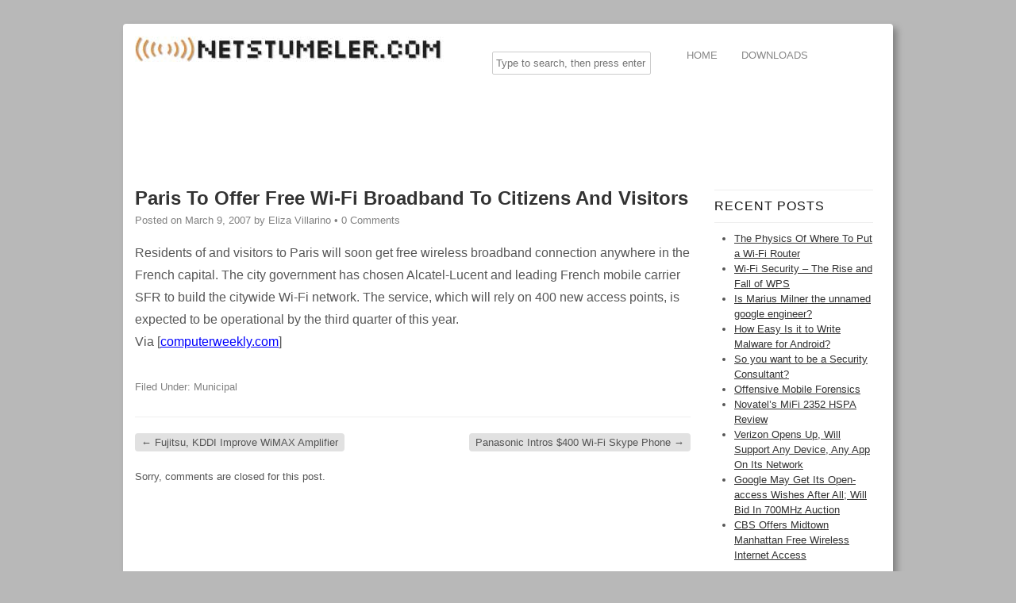

--- FILE ---
content_type: text/html; charset=UTF-8
request_url: https://www.netstumbler.com/2007/03/09/paris-to-offer-free-wi-fi-broadband-to-citizens-and-visitors/
body_size: 5581
content:
<!DOCTYPE HTML><html lang="en-US">

<head>

<!-- Title -->
<title>Paris To Offer Free Wi-Fi Broadband To Citizens And Visitors | NetStumbler</title><link rel='canonical' href="https://www.netstumbler.com/2007/03/09/paris-to-offer-free-wi-fi-broadband-to-citizens-and-visitors/" />


<!-- Stylesheets -->
<link rel='stylesheet' id='headway-general-css' href="https://www.netstumbler.com/wp-content/uploads/headway/cache/general-f961660.css?ver=3.5.1" type='text/css' media='all' />


<!-- Scripts -->

<!--[if lt IE 9]>
<script src="http://www.netstumbler.com/wp-content/themes/headway/library/media/js/ie9.js"></script>
<![endif]-->


<!-- Extras -->
<link rel="alternate" type="application/rss+xml" href="https://www.netstumbler.com/feed/" title="NetStumbler" />
<link rel="pingback" href="https://www.netstumbler.com/xmlrpc.php" />
	<link rel="EditURI" type="application/rsd+xml" title="RSD" href="https://www.netstumbler.com/xmlrpc.php?rsd" />
<link rel="wlwmanifest" type="application/wlwmanifest+xml" href="https://www.netstumbler.com/wp-includes/wlwmanifest.xml" /> 
<link rel='prev' title='Fujitsu, KDDI Improve WiMAX Amplifier' href="https://www.netstumbler.com/2007/03/09/fujitsu-kddi-improve-wimax-amplifier/" />
<link rel='next' title='Panasonic Intros $400 Wi-Fi Skype Phone' href="https://www.netstumbler.com/2007/03/12/panasonic-intros-400-wi-fi-skype-phone/" />
<meta name="generator" content="WordPress 3.5.1" />
<link rel='shortlink' href="https://www.netstumbler.com/?p=45" />

</head><!-- End <head> -->

<body class="custom safari webkit single s-category-municipal s-author-eliza-villarino post-type-post layout-single-post-45 layout-using-single">


<div id="whitewrap">


<div id="wrapper-1" class="wrapper fixed-grid">

<div class="grid-container clearfix">
<section class="row row-1">
<section class="column column-1 grid-width-11 grid-left-0">
<header id="block-1" class="block block-type-header block-fixed-height block-mirrored block-mirroring-1 block-original-15"><div class="block-content"><a href="https://www.netstumbler.com" class="banner-image"><img src="https://www.netstumbler.com/wp-content/uploads/netstumbler-logo.png" alt="NetStumbler" /></a></div><!-- .block-content -->
</header><!-- #block-1 -->
</section><!-- .column --><section class="column column-2 grid-width-6 grid-left-0">
<aside id="block-7" class="block block-type-widget-area block-fluid-height block-mirrored block-mirroring-7 block-original-21"><div class="block-content"><ul class="widget-area"><li id="search-2" class="widget widget_search">

			<form method="get" id="searchform" action="https://www.netstumbler.com/">
				<label for="s" class="assistive-text">Search</label>
				<input type="text" class="field" name="s" id="s" placeholder="Type to search, then press enter" />
				<input type="submit" class="submit" name="submit" id="searchsubmit" value="Search" />
			</form>
		</li><!-- .widget -->
</ul></div><!-- .block-content -->
</aside><!-- #block-7 -->
</section><!-- .column --><section class="column column-3 grid-width-7 grid-left-0">
<nav id="block-12" class="block block-type-navigation block-fluid-height block-mirrored block-mirroring-12 block-original-19"><div class="block-content"><div class="nav-horizontal nav-align-left"><ul id="menu-main-menu-2" class="menu"><li class="menu-item-home"><a href="https://www.netstumbler.com">Home</a></li><li class="menu-item menu-item-type-post_type menu-item-object-page menu-item-3032"><a href="https://www.netstumbler.com/downloads/">Downloads</a></li>
</ul></div><!-- .nav-horizontal nav-align-left --></div><!-- .block-content -->
</nav><!-- #block-12 -->
</section><!-- .column --></section><!-- .row -->

<section class="row row-2">
<section class="column column-1 grid-width-24 grid-left-0">
<div id="block-2" class="block block-type-custom-code block-fluid-height block-mirrored block-mirroring-2 block-original-20"><div class="block-content"><script type="text/javascript"><!--
google_ad_client = "ca-pub-3915982298074033";
/* 728x90, created 8/18/08 */
google_ad_slot = "3815320134";
google_ad_width = 728;
google_ad_height = 90;
//-->
</script>
<script type="text/javascript" src="https://pagead2.googlesyndication.com/pagead/show_ads.js">
</script></div><!-- .block-content -->
</div><!-- #block-2 -->
</section><!-- .column --></section><!-- .row -->

<section class="row row-3">
<section class="column column-1 grid-width-18 grid-left-0">
<div id="block-16" class="block block-type-content block-fluid-height"><div class="block-content"><div class="loop"><div id="post-45" class="post-45 post type-post status-publish format-standard hentry category-municipal tag-municipal author-eliza-villarino">
						<h1 class="entry-title">
							Paris To Offer Free Wi-Fi Broadband To Citizens And Visitors
						</h1>
						<div class="entry-meta entry-meta-above">Posted on <span class="entry-date published" title="2007-03-09T11:11:00+00:00">March 9, 2007</span> by <a class="author-link fn nickname url" href="https://www.netstumbler.com/author/eliza-villarino/" title="View all posts by Eliza Villarino">Eliza Villarino</a> &bull; <a href="https://www.netstumbler.com/2007/03/09/paris-to-offer-free-wi-fi-broadband-to-citizens-and-visitors/#comments" title="Paris To Offer Free Wi-Fi Broadband To Citizens And Visitors Comments" class="entry-comments">0 Comments</a></div><!-- .entry-meta --><div class="entry-content"><p>Residents of and visitors to Paris will soon get free wireless broadband connection anywhere in the French capital. The city government has chosen Alcatel-Lucent and leading French mobile carrier SFR to build the citywide Wi-Fi network. The service, which will rely on 400 new access points, is expected to be operational by the third quarter of this year.<br />
Via [<a href="http://www.computerweekly.com/Articles/2007/03/05/222206/paris-to-offer-free-wi-fi-broadband-to-citizens-and.htm">computerweekly.com</a>]</p>
</div><!-- .entry-content --><div class="entry-utility entry-utility-below entry-meta">Filed Under: <a href="https://www.netstumbler.com/category/municipal/" title="View all posts in Municipal" rel="category tag">Municipal</a></div><!-- .entry-utility --></div><!-- #post-45 --><div id="nav-below" class="loop-navigation single-post-navigation loop-utility loop-utility-below"><div class="nav-previous"><a href="https://www.netstumbler.com/2007/03/09/fujitsu-kddi-improve-wimax-amplifier/" rel="prev"><span class="meta-nav">&larr;</span> Fujitsu, KDDI Improve WiMAX Amplifier</a></div><div class="nav-next"><a href="https://www.netstumbler.com/2007/03/12/panasonic-intros-400-wi-fi-skype-phone/" rel="next">Panasonic Intros $400 Wi-Fi Skype Phone <span class="meta-nav">&rarr;</span></a></div></div><!-- #nav-below --><div id="comments"><p class="comments-closed">Sorry, comments are closed for this post.</p>								</div><!-- #comments --></div></div><!-- .block-content -->
</div><!-- #block-16 -->
</section><!-- .column --><section class="column column-2 grid-width-6 grid-left-0">
<aside id="block-4" class="block block-type-widget-area block-fluid-height block-mirrored block-mirroring-4 block-original-17"><div class="block-content"><ul class="widget-area">		<li id="recent-posts-2" class="widget widget_recent_entries">
		<span class="widget-title">Recent Posts</span>
		<ul>
					<li>
				<a href="https://www.netstumbler.com/2014/09/19/the-physics-of-where-to-put-a-wi-fi-router/" title="The Physics Of Where To Put a Wi-Fi Router">The Physics Of Where To Put a Wi-Fi Router</a>
						</li>
					<li>
				<a href="https://www.netstumbler.com/2013/01/18/wi-fi-security-the-rise-and-fall-of-wps/" title="Wi-Fi Security &#8211; The Rise and Fall of WPS">Wi-Fi Security &#8211; The Rise and Fall of WPS</a>
						</li>
					<li>
				<a href="https://www.netstumbler.com/2012/05/07/is-marius-milner-the-unnamed-google-engineer/" title="Is Marius Milner the unnamed google engineer?">Is Marius Milner the unnamed google engineer?</a>
						</li>
					<li>
				<a href="https://www.netstumbler.com/2012/01/16/how-easy-is-it-to-write-malware-for-android/" title="How Easy Is it to Write Malware for Android?">How Easy Is it to Write Malware for Android?</a>
						</li>
					<li>
				<a href="https://www.netstumbler.com/2011/12/21/so-you-want-to-be-a-security-consultant/" title="So you want to be a Security Consultant?">So you want to be a Security Consultant?</a>
						</li>
					<li>
				<a href="https://www.netstumbler.com/2011/12/12/offensive-mobile-forensics/" title="Offensive Mobile Forensics">Offensive Mobile Forensics</a>
						</li>
					<li>
				<a href="https://www.netstumbler.com/2009/06/22/novatels-mifi-2352-hspa-review/" title="Novatel&#8217;s MiFi 2352 HSPA Review">Novatel&#8217;s MiFi 2352 HSPA Review</a>
						</li>
					<li>
				<a href="https://www.netstumbler.com/2007/12/17/verizon-opens-up-will-support-any-device-any-app-on-its-network/" title="Verizon Opens Up, Will Support Any Device, Any App On Its Network">Verizon Opens Up, Will Support Any Device, Any App On Its Network</a>
						</li>
					<li>
				<a href="https://www.netstumbler.com/2007/11/30/google-may-get-its-open-access-wishes-after-all-will-bid-in-700mhz-auction/" title="Google May Get Its Open-access Wishes After All; Will Bid In 700MHz Auction">Google May Get Its Open-access Wishes After All; Will Bid In 700MHz Auction</a>
						</li>
					<li>
				<a href="https://www.netstumbler.com/2007/11/29/cbs-offers-midtown-manhattan-free-wireless-internet-access/" title="CBS Offers Midtown Manhattan Free Wireless Internet Access">CBS Offers Midtown Manhattan Free Wireless Internet Access</a>
						</li>
				</ul>
		</li><!-- .widget -->
<li id="categories-3" class="widget widget_categories">
<span class="widget-title">Categories</span>
<select name='cat' id='cat' class='postform' >
	<option value='-1'>Select Category</option>
	<option class="level-0" value="153">3Com</option>
	<option class="level-0" value="42">3G</option>
	<option class="level-0" value="22">4G</option>
	<option class="level-0" value="152">802.11a</option>
	<option class="level-0" value="105">802.11g</option>
	<option class="level-0" value="112">802.11i</option>
	<option class="level-0" value="16">802.11n</option>
	<option class="level-0" value="151">Administration</option>
	<option class="level-0" value="165">Agere</option>
	<option class="level-0" value="154">AirDefense</option>
	<option class="level-0" value="150">Airespace</option>
	<option class="level-0" value="80">Airgo</option>
	<option class="level-0" value="12">Airlines</option>
	<option class="level-0" value="170">AirMagnet</option>
	<option class="level-0" value="161">Airpath</option>
	<option class="level-0" value="180">Airport</option>
	<option class="level-0" value="135">Airspan</option>
	<option class="level-0" value="81">Alcatel</option>
	<option class="level-0" value="82">Alvarion</option>
	<option class="level-0" value="184">AMD</option>
	<option class="level-0" value="212">Android</option>
	<option class="level-0" value="72">Apple</option>
	<option class="level-0" value="109">Aruba</option>
	<option class="level-0" value="62">Atheros</option>
	<option class="level-0" value="171">Atmel</option>
	<option class="level-0" value="84">ATT</option>
	<option class="level-0" value="172">Avaya</option>
	<option class="level-0" value="138">Belkin</option>
	<option class="level-0" value="107">BellSouth</option>
	<option class="level-0" value="147">Blackberry</option>
	<option class="level-0" value="56">Bluetooth</option>
	<option class="level-0" value="66">Boeing</option>
	<option class="level-0" value="60">Boingo</option>
	<option class="level-0" value="169">Books</option>
	<option class="level-0" value="57">Broadcom</option>
	<option class="level-0" value="133">Broadom</option>
	<option class="level-0" value="54">BT</option>
	<option class="level-0" value="141">Buffalo</option>
	<option class="level-0" value="177">Bugs</option>
	<option class="level-0" value="157">CA</option>
	<option class="level-0" value="73">Centrino</option>
	<option class="level-0" value="144">CheckPoint</option>
	<option class="level-0" value="36">Chipset</option>
	<option class="level-0" value="27">Chipsets</option>
	<option class="level-0" value="67">Cingular</option>
	<option class="level-0" value="93">Cisco</option>
	<option class="level-0" value="43">Clearwire</option>
	<option class="level-0" value="17">Commentary</option>
	<option class="level-0" value="61">Community</option>
	<option class="level-0" value="145">Conexant</option>
	<option class="level-0" value="108">Connexion</option>
	<option class="level-0" value="166">Covad</option>
	<option class="level-0" value="87">CPE</option>
	<option class="level-0" value="88">D-Link</option>
	<option class="level-0" value="103">Dell</option>
	<option class="level-0" value="200">Delta</option>
	<option class="level-0" value="13">Deployment</option>
	<option class="level-0" value="179">Depolyment</option>
	<option class="level-0" value="142">Devices</option>
	<option class="level-0" value="155">DoCoMo</option>
	<option class="level-0" value="187">DragonFly</option>
	<option class="level-0" value="33">EarthLink</option>
	<option class="level-0" value="29">EVDO</option>
	<option class="level-0" value="162">Extreme Networks</option>
	<option class="level-0" value="32">FCC</option>
	<option class="level-0" value="163">Flarion</option>
	<option class="level-0" value="164">Flash-OFDM</option>
	<option class="level-0" value="55">Fon</option>
	<option class="level-0" value="159">Foundry Networks</option>
	<option class="level-0" value="46">Fujitsu</option>
	<option class="level-0" value="63">Gizmo Project</option>
	<option class="level-0" value="160">GoodLink</option>
	<option class="level-0" value="31">Google</option>
	<option class="level-0" value="15">GPS</option>
	<option class="level-0" value="35">Growth</option>
	<option class="level-0" value="176">GSM</option>
	<option class="level-0" value="110">Guide</option>
	<option class="level-0" value="100">Handheld</option>
	<option class="level-0" value="23">Handhelds</option>
	<option class="level-0" value="34">Handsets</option>
	<option class="level-0" value="192">Health</option>
	<option class="level-0" value="14">HotSpots</option>
	<option class="level-0" value="90">HP</option>
	<option class="level-0" value="111">HSDPA</option>
	<option class="level-0" value="91">IBM</option>
	<option class="level-0" value="37">IEEE</option>
	<option class="level-0" value="28">Intel</option>
	<option class="level-0" value="186">Intersil</option>
	<option class="level-0" value="71">Interview</option>
	<option class="level-0" value="185">IOGear</option>
	<option class="level-0" value="213">iOS</option>
	<option class="level-0" value="189">iPAQ</option>
	<option class="level-0" value="114">IPass</option>
	<option class="level-0" value="196">iPhone</option>
	<option class="level-0" value="181">ISP</option>
	<option class="level-0" value="47">KDDI</option>
	<option class="level-0" value="193">Legal</option>
	<option class="level-0" value="191">Lexmark</option>
	<option class="level-0" value="126">LG</option>
	<option class="level-0" value="75">Licences</option>
	<option class="level-0" value="106">Linksys</option>
	<option class="level-0" value="183">Linux</option>
	<option class="level-0" value="89">Lucent</option>
	<option class="level-0" value="125">Marvell</option>
	<option class="level-0" value="137">McAfee</option>
	<option class="level-0" value="19">Mesh</option>
	<option class="level-0" value="190">Metro</option>
	<option class="level-0" value="76">Microsoft</option>
	<option class="level-0" value="209">MiFi</option>
	<option class="level-0" value="119">MIMO</option>
	<option class="level-0" value="20">Motorola</option>
	<option class="level-0" value="45">Municipal</option>
	<option class="level-0" value="77">Netgear</option>
	<option class="level-0" value="48">NetStumbler</option>
	<option class="level-0" value="140">Nextel</option>
	<option class="level-0" value="74">NextWave</option>
	<option class="level-0" value="118">Nintendo</option>
	<option class="level-0" value="38">Nokia</option>
	<option class="level-0" value="131">Nortel</option>
	<option class="level-0" value="210">Novatel</option>
	<option class="level-0" value="59">NTT</option>
	<option class="level-0" value="136">O2</option>
	<option class="level-0" value="79">Ofcom</option>
	<option class="level-0" value="129">Orange</option>
	<option class="level-0" value="128">Palm</option>
	<option class="level-0" value="167">PalmOne</option>
	<option class="level-0" value="44">Panasonic</option>
	<option class="level-0" value="4">Patents</option>
	<option class="level-0" value="198">Personal</option>
	<option class="level-0" value="99">Pipex</option>
	<option class="level-0" value="21">Products</option>
	<option class="level-0" value="51">Proxim</option>
	<option class="level-0" value="30">Qualcomm</option>
	<option class="level-0" value="11">Research</option>
	<option class="level-0" value="116">Review</option>
	<option class="level-0" value="124">Reviews</option>
	<option class="level-0" value="65">RFID</option>
	<option class="level-0" value="121">Ricochet</option>
	<option class="level-0" value="39">Roaming</option>
	<option class="level-0" value="146">Rogers</option>
	<option class="level-0" value="53">RSA</option>
	<option class="level-0" value="83">Samsung</option>
	<option class="level-0" value="148">SBC</option>
	<option class="level-0" value="68">Seagate</option>
	<option class="level-0" value="9">Security</option>
	<option class="level-0" value="40">Siemens</option>
	<option class="level-0" value="52">Sify</option>
	<option class="level-0" value="64">SIPphone</option>
	<option class="level-0" value="3">Skype</option>
	<option class="level-0" value="58">Skyriver</option>
	<option class="level-0" value="178">SMC</option>
	<option class="level-0" value="117">Software</option>
	<option class="level-0" value="101">Sony</option>
	<option class="level-0" value="158">Sony Ericsson</option>
	<option class="level-0" value="168">Spam</option>
	<option class="level-0" value="195">Spectrum</option>
	<option class="level-0" value="41">Sprint</option>
	<option class="level-0" value="115">Standard</option>
	<option class="level-0" value="18">Standards</option>
	<option class="level-0" value="49">Starbucks</option>
	<option class="level-0" value="94">Switch</option>
	<option class="level-0" value="120">Symantec</option>
	<option class="level-0" value="122">Symbol</option>
	<option class="level-0" value="92">T-Mobile</option>
	<option class="level-0" value="96">Television</option>
	<option class="level-0" value="123">Terabeam</option>
	<option class="level-0" value="102">TheCloud</option>
	<option class="level-0" value="69">TI</option>
	<option class="level-0" value="104">Tools</option>
	<option class="level-0" value="97">Trains</option>
	<option class="level-0" value="95">Trapeze</option>
	<option class="level-0" value="98">Tropos</option>
	<option class="level-0" value="188">Truckstop</option>
	<option class="level-0" value="199">TSA</option>
	<option class="level-0" value="1">Uncategorized</option>
	<option class="level-0" value="25">UWB</option>
	<option class="level-0" value="86">Vendors</option>
	<option class="level-0" value="143">Verisign</option>
	<option class="level-0" value="5">Verizon</option>
	<option class="level-0" value="173">Viewsonic</option>
	<option class="level-0" value="50">Vodacom</option>
	<option class="level-0" value="130">Vodafone</option>
	<option class="level-0" value="6">VoIP</option>
	<option class="level-0" value="7">Vonage</option>
	<option class="level-0" value="134">Warchalking</option>
	<option class="level-0" value="24">Wardriving</option>
	<option class="level-0" value="156">Wayport</option>
	<option class="level-0" value="10">WEP</option>
	<option class="level-0" value="85">WFA</option>
	<option class="level-0" value="175">WFM</option>
	<option class="level-0" value="174">Whitepaper</option>
	<option class="level-0" value="132">Wi-Fi</option>
	<option class="level-0" value="78">Wi-Fi Phone</option>
	<option class="level-0" value="127">WiBro</option>
	<option class="level-0" value="182">WiFi</option>
	<option class="level-0" value="194">WiHD</option>
	<option class="level-0" value="8">WiMAX</option>
	<option class="level-0" value="113">WPA</option>
	<option class="level-0" value="26">WUSB</option>
	<option class="level-0" value="139">xMax</option>
	<option class="level-0" value="197">Xohm</option>
	<option class="level-0" value="70">ZigBee</option>
</select>

<script type='text/javascript'>
/* <![CDATA[ */
	var dropdown = document.getElementById("cat");
	function onCatChange() {
		if ( dropdown.options[dropdown.selectedIndex].value > 0 ) {
			location.href = "http://www.netstumbler.com/?cat="+dropdown.options[dropdown.selectedIndex].value;
		}
	}
	dropdown.onchange = onCatChange;
/* ]]> */
</script>

</li><!-- .widget -->
<li id="text-2" class="widget widget_text">
			<div class="textwidget"><script type="text/javascript"><!--
google_ad_client = "ca-pub-3915982298074033";
/* NetStumbler.com Skyscrapper 160x600, created 7/8/09 */
google_ad_slot = "9151308031";
google_ad_width = 160;
google_ad_height = 600;
//-->
</script>
<script type="text/javascript" src="https://pagead2.googlesyndication.com/pagead/show_ads.js">
</script></div>
		</li><!-- .widget -->
</ul></div><!-- .block-content -->
</aside><!-- #block-4 -->
</section><!-- .column --></section><!-- .row -->

<section class="row row-4">
<section class="column column-1 grid-width-24 grid-left-0">
<footer id="block-5" class="block block-type-footer block-fluid-height block-mirrored block-mirroring-5 block-original-18"><div class="block-content">
<div class="footer-container">

<div class="footer">
<a href="#" class="footer-right footer-go-to-top-link footer-link">Go To Top</a><p class="copyright footer-copyright">Copyright &copy; Netstumbler.com 2005-2014</p>
</div><!-- .footer -->
</div><!-- .footer-container --></div><!-- .block-content -->
</footer><!-- #block-5 -->
</section><!-- .column --></section><!-- .row -->

</div><!-- .grid-container -->

</div><!-- .wrapper -->



</div><!-- #whitewrap -->

<script>
  (function(i,s,o,g,r,a,m){i['GoogleAnalyticsObject']=r;i[r]=i[r]||function(){
  (i[r].q=i[r].q||[]).push(arguments)},i[r].l=1*new Date();a=s.createElement(o),
  m=s.getElementsByTagName(o)[0];a.async=1;a.src=g;m.parentNode.insertBefore(a,m)
  })(window,document,'script','//www.google-analytics.com/analytics.js','ga');

  ga('create', 'UA-70752-1', 'netstumbler.com');
  ga('send', 'pageview');

</script>

<script defer src="https://static.cloudflareinsights.com/beacon.min.js/vcd15cbe7772f49c399c6a5babf22c1241717689176015" integrity="sha512-ZpsOmlRQV6y907TI0dKBHq9Md29nnaEIPlkf84rnaERnq6zvWvPUqr2ft8M1aS28oN72PdrCzSjY4U6VaAw1EQ==" data-cf-beacon='{"version":"2024.11.0","token":"23d9fcdd6376416caa7c8f36b0d90ef9","r":1,"server_timing":{"name":{"cfCacheStatus":true,"cfEdge":true,"cfExtPri":true,"cfL4":true,"cfOrigin":true,"cfSpeedBrain":true},"location_startswith":null}}' crossorigin="anonymous"></script>
</body>


</html>

--- FILE ---
content_type: text/html; charset=utf-8
request_url: https://www.google.com/recaptcha/api2/aframe
body_size: 267
content:
<!DOCTYPE HTML><html><head><meta http-equiv="content-type" content="text/html; charset=UTF-8"></head><body><script nonce="lzceZSxiTK4kfBvMGpp6Lw">/** Anti-fraud and anti-abuse applications only. See google.com/recaptcha */ try{var clients={'sodar':'https://pagead2.googlesyndication.com/pagead/sodar?'};window.addEventListener("message",function(a){try{if(a.source===window.parent){var b=JSON.parse(a.data);var c=clients[b['id']];if(c){var d=document.createElement('img');d.src=c+b['params']+'&rc='+(localStorage.getItem("rc::a")?sessionStorage.getItem("rc::b"):"");window.document.body.appendChild(d);sessionStorage.setItem("rc::e",parseInt(sessionStorage.getItem("rc::e")||0)+1);localStorage.setItem("rc::h",'1768799596268');}}}catch(b){}});window.parent.postMessage("_grecaptcha_ready", "*");}catch(b){}</script></body></html>